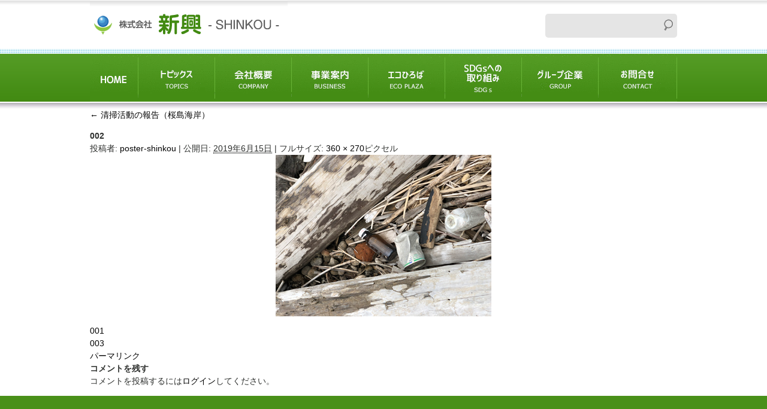

--- FILE ---
content_type: text/html; charset=UTF-8
request_url: https://www.shin-kou.net/topics/csr/639/attachment/002/
body_size: 13583
content:
<!DOCTYPE html>
<html lang="ja">
<head>
<meta charset="UTF-8">
<title></title>
<meta name="viewport" content="width=device-width, initial-scale=1.0,user-scalable=no">

<link rel="stylesheet" href="https://www.shin-kou.net/shinkou/wp-content/themes/shinkou/css/reset.css?20210817" type="text/css" media="all" />
<link rel="stylesheet" href="https://www.shin-kou.net/shinkou/wp-content/themes/shinkou/css/style.css?20210817" type="text/css" media="all" />
<link rel="stylesheet" href="https://www.shin-kou.net/shinkou/wp-content/themes/shinkou/css/page.css?20210817" type="text/css" media="all" />
<!--[if IE 8]><link rel="stylesheet" href="https://www.shin-kou.net/shinkou/wp-content/themes/shinkou/css/ie8.css" type="text/css" media="all"><![endif]-->

<link href="https://maxcdn.bootstrapcdn.com/font-awesome/4.2.0/css/font-awesome.min.css" rel="stylesheet">

<script type="text/javascript" src="https://ajax.googleapis.com/ajax/libs/jquery/1.7.2/jquery.min.js"></script>
<script src="https://www.shin-kou.net/shinkou/wp-content/themes/shinkou/js/common.js"></script>
<script src="https://www.shin-kou.net/shinkou/wp-content/themes/shinkou/js/top.js"></script>

<!--[if lt IE 9]>
<script src="https://www.shin-kou.net/shinkou/wp-content/themes/shinkou/js/html5shiv.js"></script>
<![endif]-->

<link rel='dns-prefetch' href='//s.w.org' />
<link rel="alternate" type="application/rss+xml" title="株式会社新興 &raquo; フィード" href="https://www.shin-kou.net/feed/" />
<link rel="alternate" type="application/rss+xml" title="株式会社新興 &raquo; コメントフィード" href="https://www.shin-kou.net/comments/feed/" />
<link rel='stylesheet' id='colorbox-theme1-css'  href='https://www.shin-kou.net/shinkou/wp-content/plugins/jquery-colorbox/themes/theme1/colorbox.css?ver=4.6.2' type='text/css' media='screen' />
<link rel='stylesheet' id='contact-form-7-css'  href='https://www.shin-kou.net/shinkou/wp-content/plugins/contact-form-7/includes/css/styles.css?ver=5.2.1' type='text/css' media='all' />
<link rel='stylesheet' id='wp-pagenavi-css'  href='https://www.shin-kou.net/shinkou/wp-content/plugins/wp-pagenavi/pagenavi-css.css?ver=2.70' type='text/css' media='all' />
<link rel='stylesheet' id='twentyten-block-style-css'  href='https://www.shin-kou.net/shinkou/wp-content/themes/shinkou/blocks.css?ver=20181218' type='text/css' media='all' />
<script type='text/javascript' src='https://www.shin-kou.net/shinkou/wp-includes/js/jquery/jquery.js?ver=1.12.4-wp'></script>
<script type='text/javascript' src='https://www.shin-kou.net/shinkou/wp-includes/js/jquery/jquery-migrate.min.js?ver=1.4.1'></script>
<script type='text/javascript'>
/* <![CDATA[ */
var jQueryColorboxSettingsArray = {"jQueryColorboxVersion":"4.6.2","colorboxInline":"false","colorboxIframe":"false","colorboxGroupId":"","colorboxTitle":"","colorboxWidth":"false","colorboxHeight":"false","colorboxMaxWidth":"false","colorboxMaxHeight":"false","colorboxSlideshow":"false","colorboxSlideshowAuto":"false","colorboxScalePhotos":"false","colorboxPreloading":"false","colorboxOverlayClose":"true","colorboxLoop":"true","colorboxEscKey":"true","colorboxArrowKey":"true","colorboxScrolling":"true","colorboxOpacity":"0.85","colorboxTransition":"elastic","colorboxSpeed":"350","colorboxSlideshowSpeed":"2500","colorboxClose":"close","colorboxNext":"next","colorboxPrevious":"previous","colorboxSlideshowStart":"start slideshow","colorboxSlideshowStop":"stop slideshow","colorboxCurrent":"{current} of {total} images","colorboxXhrError":"This content failed to load.","colorboxImgError":"This image failed to load.","colorboxImageMaxWidth":"false","colorboxImageMaxHeight":"false","colorboxImageHeight":"false","colorboxImageWidth":"false","colorboxLinkHeight":"false","colorboxLinkWidth":"false","colorboxInitialHeight":"100","colorboxInitialWidth":"300","autoColorboxJavaScript":"","autoHideFlash":"","autoColorbox":"true","autoColorboxGalleries":"","addZoomOverlay":"","useGoogleJQuery":"","colorboxAddClassToLinks":""};
/* ]]> */
</script>
<script type='text/javascript' src='https://www.shin-kou.net/shinkou/wp-content/plugins/jquery-colorbox/js/jquery.colorbox-min.js?ver=1.4.33'></script>
<script type='text/javascript' src='https://www.shin-kou.net/shinkou/wp-content/plugins/jquery-colorbox/js/jquery-colorbox-wrapper-min.js?ver=4.6.2'></script>
<link rel='https://api.w.org/' href='https://www.shin-kou.net/wp-json/' />
<link rel="EditURI" type="application/rsd+xml" title="RSD" href="https://www.shin-kou.net/shinkou/xmlrpc.php?rsd" />
<link rel="wlwmanifest" type="application/wlwmanifest+xml" href="https://www.shin-kou.net/shinkou/wp-includes/wlwmanifest.xml" /> 
<meta name="generator" content="WordPress 5.4.18" />
<link rel="alternate" type="application/json+oembed" href="https://www.shin-kou.net/wp-json/oembed/1.0/embed?url=https%3A%2F%2Fwww.shin-kou.net%2Ftopics%2Fcsr%2F639%2Fattachment%2F002%2F" />
<link rel="alternate" type="text/xml+oembed" href="https://www.shin-kou.net/wp-json/oembed/1.0/embed?url=https%3A%2F%2Fwww.shin-kou.net%2Ftopics%2Fcsr%2F639%2Fattachment%2F002%2F&#038;format=xml" />
<link rel="icon" href="https://www.shin-kou.net/shinkou/wp-content/uploads/2020/08/cropped-4495bed8051fcc9fd4ac4bababda36e3-32x32.png" sizes="32x32" />
<link rel="icon" href="https://www.shin-kou.net/shinkou/wp-content/uploads/2020/08/cropped-4495bed8051fcc9fd4ac4bababda36e3-192x192.png" sizes="192x192" />
<link rel="apple-touch-icon" href="https://www.shin-kou.net/shinkou/wp-content/uploads/2020/08/cropped-4495bed8051fcc9fd4ac4bababda36e3-180x180.png" />
<meta name="msapplication-TileImage" content="https://www.shin-kou.net/shinkou/wp-content/uploads/2020/08/cropped-4495bed8051fcc9fd4ac4bababda36e3-270x270.png" />

<!-- 2022.01 Arishima -->
<script>
function setDisp( a_id, a_disp ) {
    document.getElementById(a_id).style.display = a_disp;
}
function switchDisp( a_sw, a_id, a_disp ) {
    if(a_sw){
        document.getElementById(a_id).style.display = 'none';
    }
    else{
        document.getElementById(a_id).style.display = a_disp;
    }
}

<!-- 2023.03 Arishima -->
function beforeSubmit() {
    if(window.confirm('【送信確認】　この内容で送信してよろしいでしょうか？')) {
      return true;
    } else {
      return false;
    }
}

</script>

</head>

<body>


<!--wrap start-->
<div id="wrap">


	<!--header start-->
	<header id="top_hed">

		<div class="cont">

			<h1 id="logo"><a href="https://www.shin-kou.net"><img src="https://www.shin-kou.net/shinkou/wp-content/themes/shinkou/img/logo.gif" alt=""></a></h1>
			
			<div id="kensaku">
				<form action="https://www.shin-kou.net" method="get" id="search" name="get">
				<input type="text" class="example" size="35" name="s" value="" id="hd_search">
				<input type="hidden" name="post_type" value="post,page">	
				<input type="submit" value="Search" id="hd_search_bt">
				</form>
			</div>

		</div>

	</header>
	<!--header end-->


	<nav id="g-nav">
		<ul class="cont clearfix">
			<li id="g_home"><a href="https://www.shin-kou.net/"><img src="https://www.shin-kou.net/shinkou/wp-content/themes/shinkou/img/sp/nav-home.png" alt="ホーム"></a></li>
			<li id="g_topics"><a href="https://www.shin-kou.net/category/topics/"><img src="https://www.shin-kou.net/shinkou/wp-content/themes/shinkou/img/sp/nav-topics.png" alt="トピックス"></a></li>
			<li id="g_com"><a href="https://www.shin-kou.net/company/"><img src="https://www.shin-kou.net/shinkou/wp-content/themes/shinkou/img/sp/nav-comp.png" alt="会社概要"></a></li>
			<li id="g_biz"><a href="https://www.shin-kou.net/business/"><img src="https://www.shin-kou.net/shinkou/wp-content/themes/shinkou/img/sp/nav-biz.png" alt="事業案内"></a></li>
			<li id="g_eco"><a href="https://www.shin-kou.net/eco-box/"><img src="https://www.shin-kou.net/shinkou/wp-content/themes/shinkou/img/sp/nav-eco.png" alt="エコボックス"></a></li>
			<li id="g_sdgs"><a href="https://www.shin-kou.net/sdgs/"><img src="https://www.shin-kou.net/shinkou/wp-content/themes/shinkou/img/sp/nav-sdgs.png" alt="SDGsへの取り組み"></a></li>
			<li id="g_group"><a href="https://www.shin-kou.net/group/"><img src="https://www.shin-kou.net/shinkou/wp-content/themes/shinkou/img/sp/nav-group.png" alt="グループ企業"></a></li>
			<li id="g_inq"><a href="https://www.shin-kou.net/inquiry/"><img src="https://www.shin-kou.net/shinkou/wp-content/themes/shinkou/img/sp/nav-inq.png" alt="お問い合わせ"></a></li>
		</ul>
	</nav>

	

	<!--contener start-->
	<div id="contener">


		<!--content start-->
		<div id="content">

			<!--main start-->
			<div id="main" class="clearfix">
		<div id="container" class="single-attachment">
			<div id="content" role="main">

			

									<p class="page-title"><a href="https://www.shin-kou.net/topics/csr/639/" title="清掃活動の報告（桜島海岸） に戻る" rel="gallery"><span class="meta-nav">&larr;</span> 清掃活動の報告（桜島海岸）</a></p>
				
				<div id="post-642" class="post-642 attachment type-attachment status-inherit hentry">
					<h2 class="entry-title">002</h2>

					<div class="entry-meta">
						<span class="meta-prep meta-prep-author">投稿者:</span> <span class="author vcard"><a class="url fn n" href="https://www.shin-kou.net/author/poster-shinkou/" title="poster-shinkou の投稿をすべて表示" rel="author">poster-shinkou</a></span>						<span class="meta-sep">|</span>
						<span class="meta-prep meta-prep-entry-date">公開日:</span> <span class="entry-date"><abbr class="published" title="11:03 AM">2019年6月15日</abbr></span> <span class="meta-sep">|</span> フルサイズ: <a href="https://www.shin-kou.net/shinkou/wp-content/uploads/2019/06/002.jpg" title="フルサイズ画像へのリンク">360 &times; 270</a>ピクセル											</div><!-- .entry-meta -->

					<div class="entry-content">
						<div class="entry-attachment">
						<p class="attachment"><a href="https://www.shin-kou.net/topics/csr/639/attachment/003/" title="002" rel="attachment"><img width="360" height="270" src="https://www.shin-kou.net/shinkou/wp-content/uploads/2019/06/002.jpg" class="attachment-900x900 size-900x900 colorbox-642 " alt="" srcset="https://www.shin-kou.net/shinkou/wp-content/uploads/2019/06/002.jpg 360w, https://www.shin-kou.net/shinkou/wp-content/uploads/2019/06/002-300x225.jpg 300w" sizes="(max-width: 360px) 100vw, 360px" /></a></p>

						<div id="nav-below" class="navigation">
							<div class="nav-previous"><a href='https://www.shin-kou.net/topics/csr/639/attachment/001/'>001</a></div>
							<div class="nav-next"><a href='https://www.shin-kou.net/topics/csr/639/attachment/003/'>003</a></div>
						</div><!-- #nav-below -->
						</div><!-- .entry-attachment -->
						<div class="entry-caption"></div>


					</div><!-- .entry-content -->

					<div class="entry-utility">
						<a href="https://www.shin-kou.net/topics/csr/639/attachment/002/" title="002 へのパーマリンク" rel="bookmark">パーマリンク</a>											</div><!-- .entry-utility -->
				</div><!-- #post-## -->


			<div id="comments">



	<div id="respond" class="comment-respond">
		<h3 id="reply-title" class="comment-reply-title">コメントを残す <small><a rel="nofollow" id="cancel-comment-reply-link" href="/topics/csr/639/attachment/002/#respond" style="display:none;">コメントをキャンセル</a></small></h3><p class="must-log-in">コメントを投稿するには<a href="https://www.shin-kou.net/shinkou/wp-login.php?redirect_to=https%3A%2F%2Fwww.shin-kou.net%2Ftopics%2Fcsr%2F639%2Fattachment%2F002%2F">ログイン</a>してください。</p>	</div><!-- #respond -->
	
</div><!-- #comments -->


			</div><!-- #content -->
		</div><!-- #container -->

				</div>

			</div>
			<!--main end-->

		</div>
		<!--content end-->



		<!--footer start-->


		
		<footer id="footer">

		<div class="cont">
			<p id="p_up"><a href="#wrap"><img src="https://www.shin-kou.net/shinkou/wp-content/themes/shinkou/img/ptop.png" alt="ページトップへ"></a></p>
			
			<ul id="f_top">
				<li><img src="https://www.shin-kou.net/shinkou/wp-content/themes/shinkou/img/f_logo.gif" alt="株式会社 新興"></li>
				<li>Copyright (C) 2015 Shinkou All rights reserved</li>
				<li><img src="https://www.shin-kou.net/shinkou/wp-content/themes/shinkou/img/ISO.png" alt="ISO"></li>
			</ul>
			
			<ul id="f_bottom" class="clearfix">
			
				<li>
					本社事務所<br>
					〒891-0122 鹿児島市南栄5丁目10番地14<br>
					TEL 099-266-6014　FAX 099-296-1851
				</li>
			
				<li>
					福岡支店<br>
					〒812-0011 博多区博多駅前3丁目15-24博多駅前六番館5F<br>
					TEL 092-433-2692　FAX 092-433-2691
				</li>
			
			</ul>
			<p style="padding-top: 10px; font-size: 90%;">
				<small>
				当サイトではGoogle Analyticsを利用しています。Google社が収集している情報やその使用方法については
				<a style="color: #fff; text-decoration: underline;" href="https://www.google.com/analytics/terms/jp.html" target="_blank">こちらをご参照ください。</a>
				</small>
			</p>
		</div>

		</footer>
		<!--footer end-->

	</div>
	<!--contener end-->
</div>
<!--wrap end-->



<script type='text/javascript'>
/* <![CDATA[ */
var wpcf7 = {"apiSettings":{"root":"https:\/\/www.shin-kou.net\/wp-json\/contact-form-7\/v1","namespace":"contact-form-7\/v1"}};
/* ]]> */
</script>
<script type='text/javascript' src='https://www.shin-kou.net/shinkou/wp-content/plugins/contact-form-7/includes/js/scripts.js?ver=5.2.1'></script>
<script type='text/javascript' src='https://www.shin-kou.net/shinkou/wp-includes/js/wp-embed.min.js?ver=5.4.18'></script>
</body>
</html>


--- FILE ---
content_type: text/css
request_url: https://www.shin-kou.net/shinkou/wp-content/themes/shinkou/css/style.css?20210817
body_size: 11158
content:
@charset "utf-8";

/*レスポンシブ*/

* {
    -webkit-box-sizing: border-box;
       -moz-box-sizing: border-box;
         -o-box-sizing: border-box;
        -ms-box-sizing: border-box;
            box-sizing: border-box;
}

img {
	max-width: 100% !important;
	height: auto !important;
}

/*フォントサイズ*/
body {
	font-family: Verdana, Roboto, "Droid Sans", "游ゴシック", YuGothic, "ヒラギノ角ゴ ProN W3", "Hiragino Kaku Gothic ProN", "メイリオ", Meiryo, sans-serif;
	font-size: 87.5%; /*14px*/
	letter-spacing: 0;
}
#wrap {color: #2E302E;}

@media screen and (min-width:641px){ /*PC*/
	#wrap{font-size: 100%;}
}
@media screen and (max-width:640px){ /*SP*/
	#wrap{font-size: 90%;}
}

table {
	font-size:inherit;
}

figure {margin-bottom: 1em;}
/*フォントサイズ*/

.clearfix:after {
	content: " "; 
	display: block;
	height: 0.1px; 
	font-size: 0.1em; 
	clear: both;
	visibility: hidden;
}
*+html .clearfix{
  height:1%;
}
* html .clearfix,{
   height: 1%;
}

/*------------------------------------------------------------*/
/*------------------------------------------------------------*/
/*共通*/
/*------------------------------------------------------------*/
/*------------------------------------------------------------*/
a {
	color: #040404;
	text-decoration: none;
}
a:hover {
	text-decoration: underline;
}
a:hover img {
	opacity:0.8;
	filter: alpha(opacity=80);
}
.clear {
	clear: both;
}
.pd10 {
	padding: 10px;
}



@media screen and (min-width:641px){ /*PC*/
	.fl_r {float: right;}
	.fl_l {float: left;}
}



.tx_ac {text-align: center;}
.tx_ar {text-align: right;}

/*------------------------------------------------------------*/
/*------------------------------------------------------------*/
/*フッター固定用css*/
/*------------------------------------------------------------*/
/*------------------------------------------------------------*/
html,body{
	height:100%;
	margin:0;
	padding:0;

/*　検証　一時コメントアウト
	overflow: auto;
*/

}

#wrap {
	position: relative;
	height: 100%;
	min-height: 100%;
}

body > #wrap {
	height: auto;
}



/*--------------ビジュアルエディター用-----------------*/

/* =Images
-------------------------------------------------------------- */

/*
Resize images to fit the main content area.
- Applies only to images uploaded via WordPress by targeting size-* classes.
- Other images will be left alone. Use "size-auto" class to apply to other images.
*/
img.size-auto,
img.size-full,
img.size-large,
img.size-medium,
.attachment img,
.widget-container img {
	max-width: 100%; /* When images are too wide for containing element, force them to fit. */
	height: auto; /* Override height to match resized width for correct aspect ratio. */
}
.alignleft,
img.alignleft {
	display: inline;
	float: left;
	margin-right: 24px;
	margin-top: 4px;
}
.alignright,
img.alignright {
	display: inline;
	float: right;
	margin-left: 24px;
	margin-top: 4px;
}
.aligncenter,
img.aligncenter {
	clear: both;
	display: block;
	margin-left: auto;
	margin-right: auto;
}
img.alignleft,
img.alignright,
img.aligncenter {
	margin-bottom: 12px;
}
.wp-caption {
	background: #f1f1f1;
	line-height: 18px;
	margin-bottom: 20px;
	max-width: 632px !important; /* prevent too-wide images from breaking layout */
	padding: 4px;
	text-align: center;
}
.wp-caption img {
	margin: 5px 5px 0;
	max-width: 622px; /* caption width - 10px */
}
.wp-caption p.wp-caption-text {
	color: #777;
	font-size: 12px;
	margin: 5px;
}
.wp-smiley {
	margin: 0;
}
.gallery {
	margin: 0 auto 18px;
}
.gallery .gallery-item {
	float: left;
	margin-top: 0;
	text-align: center;
	width: 33%;
}
.gallery-columns-2 .gallery-item {
	width: 50%;
}
.gallery-columns-4 .gallery-item {
	width: 25%;
}
.gallery img {
	border: 2px solid #cfcfcf;
}
.gallery-columns-2 .attachment-medium {
	max-width: 92%;
	height: auto;
}
.gallery-columns-4 .attachment-thumbnail {
	max-width: 84%;
	height: auto;
}
.gallery .gallery-caption {
	color: #777;
	font-size: 12px;
	margin: 0 0 12px;
}
.gallery dl {
	margin: 0;
}
.gallery img {
	border: 10px solid #f1f1f1;
}
.gallery br+br {
	display: none;
}
#content .attachment img {/* single attachment images should be centered */
	display: block;
	margin: 0 auto;
}



/*------------------------------------------------------------*/
/*------------------------------------------------------------*/
/*確認したら削除してください*/
/*------------------------------------------------------------*/
/*------------------------------------------------------------*/

@media screen and (min-width:641px){ /*PC*/}
@media screen and (max-width:640px){ /*SP*/}


/*content------------------------------------*/

div#content {
	margin: 0 auto;
	line-height: 1.5;
}

@media screen and (min-width:641px){ /*PC*/
	div#content {width: 980px;}
}

@media screen and (max-width:640px){ /*SP*/
	div#content {width: 100%;}
}

#contener{position: relative;}


.cont{
	margin: 0 auto;
	position: relative;
}

@media screen and (min-width:641px){ /*PC*/
	.cont{width: 980px;}
}

@media screen and (max-width:640px){ /*SP*/
	.cont{width: 100%;}
}

/*-----------------------------------------------------*/
/*header-----------------------------------------------*/
/*-----------------------------------------------------*/

header#top_hed {
	background: url('../img/bg_head.gif') repeat-x left top;
	background-size: contain;
	padding-bottom: 10px;
}

@media screen and (min-width:641px){ /*PC*/

	#kensaku{
		position: absolute;
		top: 23px;
		right: 0px;
		background: url('../img/search.gif') repeat-x left top;
		width: 220px;
		height:40px;
		padding: 5px;
		border-radius: 5px;        /* CSS3草案 */  
		-webkit-border-radius: 5px;    /* Safari,Google Chrome用 */  
		-moz-border-radius: 5px;   /* Firefox用 */ 
	}

	#hd_search{
		border: none;
		width: 180px;
		height: 30px;
		background: none!important;
	}


	#hd_search_bt {
		float: right;
		margin-left: 5px;
		width: 20px;
		height: 25px;
		background: url('../img/search_bt.gif') no-repeat center center;
		border: none;
		text-indent: -10000px;
		display: block;
		cursor: pointer;
	}
}

@media screen and (max-width:640px){ /*SP*/
	#kensaku{display: none!important;}
}

/*-------------------------------------------------------------*/
/*g-nav--------------------------------------------------------*/
/*-------------------------------------------------------------*/

/*#g-nav{background: url('../img/bg_gnav.gif') repeat-x left top;}*/

#g-nav ul{}

#g-nav ul li{
	float: left;
	overflow: hidden;
}

#g-nav ul li a{display: block;}

@media screen and (min-width:641px){ /*PC*/

	#g-nav{background: url('../img/bg_gnav.gif') repeat-x left top;}

	#g-nav{
		height: 92px;
	}

	#g-nav ul{background: url('../img/pc-g-nav.gif') no-repeat left top;}

	#g-nav ul li a{
		width: 128px;
		height: 80px;
		text-indent: -10000px;
	}

	#g_home a{width: 80px!important;}

	/*hover*/
	#g_home a:hover{background: url('../img/pc-g-nav.gif') no-repeat left -92px;}
	#g_topics a:hover{background: url('../img/pc-g-nav.gif') no-repeat -80px -92px;}
	#g_com a:hover{background: url('../img/pc-g-nav.gif') no-repeat -208px -92px;}
	#g_biz a:hover{background: url('../img/pc-g-nav.gif') no-repeat -336px -92px;}
	#g_eco a:hover{background: url('../img/pc-g-nav.gif') no-repeat -464px -92px;}
	#g_sdgs a:hover{background: url('../img/pc-g-nav.gif') no-repeat -592px -92px;}
	#g_group a:hover{background: url('../img/pc-g-nav.gif') no-repeat -720px -92px;}
	#g_inq a:hover{background: url('../img/pc-g-nav.gif') no-repeat -848px -92px;}

}

@media screen and (max-width:640px){ /*SP*/
	#g-nav{background: linear-gradient(#529b24,#428a12);}

	#g-nav ul li{
		width: 33.3%;
		float: left;
		text-align: center;
		border-right: 1px solid #68b336;
		border-bottom: 1px solid #68b336;
	}
	#g-nav ul li:nth-of-type(1 + 3n) {border-right: none;}
	#g-nav ul li:nth-of-type(4 + 1n) {border-bottom: none;}

	#g-nav ul #g_home{ width: 100%;}

	#g-nav ul li a{
		display: block;
		padding: 20px 2%;
	}

	#g-nav ul li a img {max-height: 16px;}
	#g-nav ul li a[href*="sdgs"] {
		padding: 13px 2%;
	}
	#g-nav ul li a[href*="sdgs"] img {
		max-height: 30px;
	}
}


/*-----------------------------------------------------------------------*/
/*main-------------------------------------------------------------------*/
/*-----------------------------------------------------------------------*/
#main{z-index: 10000;}

#main_box {}


@media screen and (min-width:641px){ /*PC*/
	#main_box {width: 660px;}
}
@media screen and (max-width:640px){ /*SP*/
	#main_box {width: 100%;}
}

.box{
	background: url('../img/skin.png')repeat left top;
	padding: 20px;
}


/*ボタン*/

.btn{
	text-align: center;
	margin: 0 auto;
}

.btn input:focus{
	background: #c3e3f2;
}

.btn input,.btn a{
	background: #52a7de;
	border: none;
    border-radius: 5px;
    color: #ffffff;
    cursor: pointer;
    display: inline-block;
    margin: 0 auto;
    padding: 15px 25px 15px 20px;
    text-align: center;
    text-decoration: none!important;
    position: relative;
}

.btn input{width: 200px;}

.btn input:hover, .btn a:hover{
	background: none repeat scroll 0 0 #0069ad;
}

.btn a:after{
	font-family: FontAwesome;
	content: "\f101";
	position: absolute;
	top: 30%;
	right: 10px;
}



/*-----------------------------------------------------------------------*/
/*side------------------------------------------------------------------*/
/*-----------------------------------------------------------------------*/

.s_bn{}
.s_bn li{margin-bottom: 10px;}

#area_infomation,#area_group{margin-bottom: 15px;}

#area_group h3{
	border-top: 1px solid #7bc34a;
	margin-bottom: 10px;
}

@media screen and (min-width:641px){ /*PC*/
	#side {width: 260px;}
}

@media screen and (max-width:640px){ /*SP*/
	#side {width: 100%;}
	#area_infomation{
		width: 100%;
		background: #efefef;
		padding: 10px 10px 0;
	}

	#area_infomation .s_bn,#area_group .s_bn{}
	#area_infomation .s_bn li,#area_group .s_bn li{
		float: left;
		width: 50%;
		padding: 0 10px;
	}
}





/*-----------------------------------------------------------------------*/
/*footer-----------------------------------------------------------------*/
/*-----------------------------------------------------------------------*/

footer {
	background: #499019;
	padding: 10px 0;
	color: white;
}


#p_up{
	width: 70px;
	height: 70px;
	position: fixed;
	bottom: 30px;
	right: 15px;
}

#f_top{
	padding: 10px 0;
	border-bottom: 1px solid #73c03f;
	display: table;
	table-layout: fixed;
	width: 100%;
}

#f_top li{
	display: table-cell;
	vertical-align: middle;
}

@media screen and (min-width:641px){ /*PC*/
	#f_top li{padding: 0 15px;}
	#f_top li:first-child{width: 23%;}
	#f_top li:last-child{text-align: right;}
}

@media screen and (max-width:640px){ /*SP*/
	#f_top li{padding: 0 10px;}
	#f_top li:first-child{width: 23%;}
	#f_top li:last-child{display: none;}
}

#f_bottom{
	padding: 20px 0;
	border-bottom: 1px solid #73c03f;
}




@media screen and (min-width:641px){ /*PC*/
	#f_bottom li{
		float: left;
		padding: 0 15px;
	}
}

@media screen and (max-width:640px){ /*SP*/
	#f_bottom li{
		margin-bottom: 20px;
		padding: 0 10px;
	}
}





@media screen and (min-width:641px){ /*PC*/}
@media screen and (max-width:640px){ /*SP*/}


--- FILE ---
content_type: text/css
request_url: https://www.shin-kou.net/shinkou/wp-content/themes/shinkou/css/page.css?20210817
body_size: 7014
content:
@charset "utf-8";

/*共通------------------------------------------*/


@media screen and (min-width:641px){ /*PC*/}
@media screen and (max-width:640px){ /*SP*/}


ul.img2 li,ul.img3 li,ul.img4 li{
	float: left;
	margin: auto;
	background: none!important;
	box-sizing: border-box;
	padding: 0 10px;
	text-align: center;
	overflow: hidden;
	_zoom: 1;
}

ul.img2 li:before,ul.img3 li:before,ul.img4 li:before{
	content:none!important;
}

ul.img2 li{width: 50%;}
ul.img3 li{width: 33%;}
ul.img4 li{width: 25%;}



@media screen and (min-width:641px){ /*PC*/
	.free dt{
		float: left;
		margin-right: 10px;
	}

	.free2 dt{
		float: right;
		margin-left: 10px;
	}

	.free dd,.free2 dd{
		padding: 0 15px;
		overflow: hidden;
		_zoom: 1;
	}
}

@media screen and (max-width:640px){ /*SP*/
	.free dt,.free2 dt{
		text-align: center;
		margin-bottom: 15px;
	}
}


.notice{color: red;}

/*p_cont----------------------------------------------*/

.p_cont a{text-decoration: underline;}
.p_cont a:hover{text-decoration: none;}

.p_cont{margin-bottom: 25px;}

#top_title{margin-bottom: 20px;}

.p_ttl{
	margin-bottom: 20px;
	background: #52a7de;
	padding: 20px;
	border-radius: 5px;        /* CSS3草案 */  
	-webkit-border-radius: 5px;    /* Safari,Google Chrome用 */  
	-moz-border-radius: 5px;   /* Firefox用 */  
}

.p_ttl h1{
	background: url('../img/h1.png') no-repeat left 30%;
	padding-left: 40px;
	font-size: 142.9%;
	color: white;
}


.c_title{
	border-top: 1px solid #428a12;
	padding: 15px 15px 15px 45px;
	background: url('../img/ttl_icon.gif') no-repeat 5px center;
	margin-bottom: 25px;
	color: #428a12;
	font-size: 128.6%;
}

.c_title h1{}


.p_cont h2{
	font-size: 128.6%;
	font-weight: normal;
	position: relative;
	color: #ffffff;
	padding: 10px 20px 10px 40px;
	background-color: #7bc34a;
	margin-bottom: 20px;
}

.p_cont h2:before{
	font-family: FontAwesome;
	content: "\f0c8";
	color: #ffffff!important;
	margin-right: 5px;
	font-weight: normal;
	position: absolute;
	top: 25%;
	left: 15px;
}

.p_cont h2 a{color: #ffffff;}

.p_cont p + h2,.p_cont div + h2,
.p_cont ul + h2,.p_cont ol + h2,
.p_cont table + h2,.p_cont dl + h2{
	margin-top: 35px;
}


.p_cont p + h3,.p_cont div + h3,
.p_cont ul + h3,.p_cont ol + h3,
.p_cont table + h3,.p_cont dl + h3{
	margin-top: 25px;
}

.p_cont h3{
	font-size: 107.1%;
	font-weight: normal;
	background:#f3f3f3;
	border:1px solid #dddcdc;
	padding: 5px 0 5px 15px;
	margin-bottom: 15px;
}



.p_cont h4{
	background: url('../img/h4.gif') repeat left top;
	padding: 8px 13px;
	margin-bottom: 15px;
}

.p_cont h4:before{
	font-family: FontAwesome;
	content: "\f152";
	margin-right: 5px;
	font-weight: normal;
}

/*table*/

.p_cont table{
	margin-bottom: 15px;
	width: 100%;
	table-layout: fixed;
	border-top: 1px solid #dedede;
	border-left: 1px solid #dedede;
}

.p_cont table th,.p_cont table td{
	border-right: 1px solid #dedede;
	border-bottom: 1px solid #dedede;
	vertical-align: middle;
}

.p_cont table th{
	background: #e9f8fe;
	padding: 10px 15px;
	vertical-align: middle;
}

.p_cont table td{padding: 10px 15px;}

@media screen and (max-width:640px){ /*SP*/
	.p_cont table th{
		width:100%!important;
	}
	.p_cont table th,.p_cont table td{
		display: block;
	}
}

.n_border,.n_border th,.n_border td{
	border:none!important;
}


/*リスト*/
.p_cont ul,.p_cont ol,.p_cont dl{margin-bottom: 15px;}

.p_cont ul li{margin-bottom: 10px;}

.p_cont ul{padding-left: 20px;}

.p_cont table ul{padding-left: 5px!important;}

.p_cont ul>li:before{
	font-family: FontAwesome;
	content: "\f152";
	margin-right: 5px;
	color: #e78614;
}

.p_cont ol li{
	list-style-type: decimal;
	margin-left: 45px;
}

/*記事内容*/

.post{
	border: 1px solid #dedede;
	padding: 10px;
	margin-bottom: 20px;
}

.post_date{
	text-align: right;
	border-bottom: 1px dotted #c1c1c1;
	padding-bottom: 5px;
}

.more{text-align: right;}

.more a{
	color: #428a12;
	border: 1px solid #dedede;
	padding: 5px 15px;
	border-radius: 5px;        /* CSS3草案 */  
	-webkit-border-radius: 5px;    /* Safari,Google Chrome用 */  
	-moz-border-radius: 5px;   /* Firefox用 */
	text-decoration: none!important;
}

.more a:hover{
	border: 1px solid #7bc34a;
	text-decoration: none!important;
}

/**/
.switch{
	position: relative;
	padding-right: 45px!important;
}

.switch:hover{cursor: pointer;}


.switch:after{
	font-family: FontAwesome;
	content: "\f150";
	position: absolute;
	right: 20px;
	top: 25%;
	color: #ffffff;
	font-size: 120%;
	font-weight: normal;
}

/*グループ企業ページ*/

.link_btn a{
	display: inline-block;
	padding: 10px 30px;
	color: #ffffff;
	background-image: -webkit-linear-gradient(#ff7200, #ff8a00);
	background-image: -o-linear-gradient(#ff7200, #ff8a00);
	background-image: linear-gradient(#ff7200, #ff8a00);
	border-radius: 5px;        /* CSS3草案 */  
	-webkit-border-radius: 5px;    /* Safari,Google Chrome用 */  
	-moz-border-radius: 5px;   /* Firefox用 */ 
	position: relative;
}

.link_btn a:after{
	font-family: FontAwesome;
	content: "\f105";
	position: absolute;
	right: 10px;
	top: 25%;
}

.link_btn a:hover{background: #ff6600;}

.date_table{
	border-top: none!important;
	border-left: none!important;
	border-bottom: 1px solid #dedede;
}

.date_table th,.date_table td{
	border-top: 1px solid #dedede;
	border-right: none!important;
	border-bottom: none!important;
}

.date_table th{
	background: none!important;
	color: #307cad;
}

@media screen and (min-width:641px){ /*PC*/
	.date_table th{width: 30%;}
}

@media screen and (max-width:640px){ /*SP*/
	.date_table th,.date_table td{
		display: block;
	}
}

/*お問合せ*/
table.inq input {
    border-radius: 5px;
    padding: 5px;
    border: 1px solid #c1c1c1;
}

@media screen and (max-width:640px){ /*SP*/
	table.inq input,table.inq textarea{
		width: 100%;
	}
	.wpcf7-list-item label {
	    display: block;
	    border: 1px solid #c1c1c1;
	    margin-bottom: 5px;
	    text-align: center;
	    cursor: pointer;
	    background: #ececec;
	    border-radius: 5px;
	    padding: 10px;
	}
}



/*ページ前後リンク*/
.pagelink{
	margin: 15px 0!important;
	padding: 0!important;
}

.pagelink li{
	padding: 0 10px;
	-webkit-box-sizing: border-box;　/* Safari,Google Chrome用 */  
	-moz-box-sizing: border-box;　/* Firefox用 */  
	-ms-box-sizing: border-box;　/* Internet Explorer 8用 */  
	box-sizing: border-box;　/* Opera用 */
	margin-bottom: 5px!important;
}

.pagelink li:before{content: none!important;}

@media screen and (min-width:641px){ /*PC*/
	.pagelink li{
		width: 50%;
		float: left;
	}
}

@media screen and (max-width:640px){ /*SP*/
	.pagelink li{width: 100%;}
}

.pagelink li a,.pagelink li span{
	display: block;
	padding: 10px 15px;
	text-align: center;
	border: 1px solid #dedede;
	text-decoration: none!important;
}

.pagelink li a:hover{background: #e9f8fe;}



.link_prev a:before{
	font-family: FontAwesome;
	content: "\f060";
	color: #52a7de;
	padding-right: 5px;
}

.next_prev a:after{
	font-family: FontAwesome;
	content: "\f061";
	color: #52a7de;
	padding-left: 5px;
}

.box2 {
	padding: 20px 1.25em;
	border: 1px solid #aaa;
	margin-bottom: 2em;
}
.box2 :last-child {
	margin-bottom: 0;
}

--- FILE ---
content_type: application/javascript
request_url: https://www.shin-kou.net/shinkou/wp-content/themes/shinkou/js/common.js
body_size: 547
content:
 jQuery( function() {

	$(function(){
	    $('.switch>.dropbox').each(function(i){
	        $(this).attr('id','drop' + (i+1));
	    });
	});

    $(function () {
    	$(".dropbox:not(.eco)").css("display","none");
		$(".switch").click(function() {
				$(this).next(".dropbox").slideToggle("fast");
	     });

	});

	//ページアップ-----------------------------
	$(function() {
		var topBtn = $('#p_up a');
		topBtn.hide();
		$(window).scroll(function () {
			if ($(this).scrollTop() > 100) {
				topBtn.fadeIn();
			} else {
				topBtn.fadeOut();
			}
		});

		topBtn.click(function () {
			$('body,html').animate({
				scrollTop: 0
				}, 1000);
				return false;
		});
	});


});



--- FILE ---
content_type: application/javascript
request_url: https://www.shin-kou.net/shinkou/wp-content/themes/shinkou/js/top.js
body_size: 1492
content:
$(function(){

  //.nowつける　ついてないの隠す
  $("ul.slide").children("li:first").addClass("now");
  $("ul.slide").children("li").not(".now").css("display","none");
 
  //秒　
  var time = 5000;
  var intId;

    //タイマー設定
     function startTimer(){
        intId = setInterval(sfade,time);
     }

     function stopTimer(){
        clearInterval(intId);
     }

    //タイマースタート
    startTimer();



    //スライダー fade
    function sfade(){

      //li.nowを1秒で非表示
      $("ul.slide").children("li.now").fadeOut(1000,function(){

        //上記.nowを外す
        $(this).removeClass('now');
       
        //順追って表示→最後になったら最初に戻る

        //もし、最後になったら...
        if($(this).is(":last-child")){
        
          //slideのli最初に.now
          $(".slide").children("li:first").addClass("now");
          $(".slide").children("li:first").fadeIn(1000,function(){

            //タイマーstopTimer
            stopTimer();

           //タイマーstartTimer
            startTimer();
            });
            //--------.slide li:first end

             //もし違ったら...
        }else{
          $(this).next().addClass("now");
          $(this).next().fadeIn(1000,function(){

            //タイマーstopTimer
            stopTimer();

            //タイマーstartTimer
            startTimer();
          });
          //--------this next fadeIn end
        }
        //--------if last-child end

      });
      //--------li.nowを1秒で非表示 end
    }
    //fade end






});